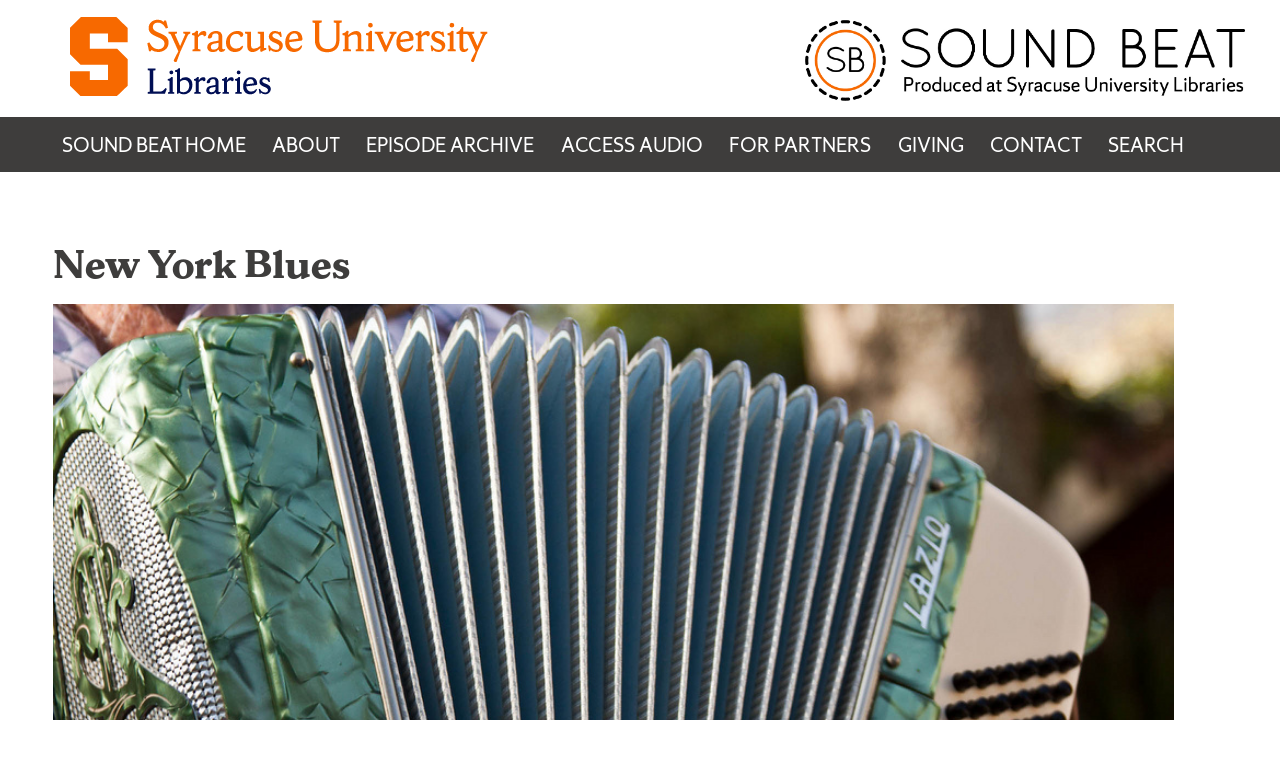

--- FILE ---
content_type: application/javascript
request_url: https://soundbeat.org/wp-content/themes/libscores/assets/js/utilities.js?ver=20180415
body_size: 620
content:
(function($){
	$('figure.wp-caption.aligncenter').removeAttr('style');
	$('img.aligncenter').wrap('<figure class="centered-image" />');
        
        /*
	 * Test if inline SVGs are supported.
	 * @link https://github.com/Modernizr/Modernizr/
	 */
	function supportsInlineSVG() {
		var div = document.createElement( 'div' );
		div.innerHTML = '<svg/>';
		return 'http://www.w3.org/2000/svg' === ( 'undefined' !== typeof SVGRect && div.firstChild && div.firstChild.namespaceURI );
	}
	
	if ( true === supportsInlineSVG() ) {
		document.documentElement.className = document.documentElement.className.replace( /(\s*)no-svg(\s*)/, '$1svg$2' );
	}
        
})(jQuery);

document.querySelectorAll('.rv-readmore').forEach(d=>{
  d.addEventListener('toggle', ()=>{
    const s = d.querySelector('summary .label');
    if (s) s.textContent = d.open ? 'Read less' : 'Read more';
  });
});


